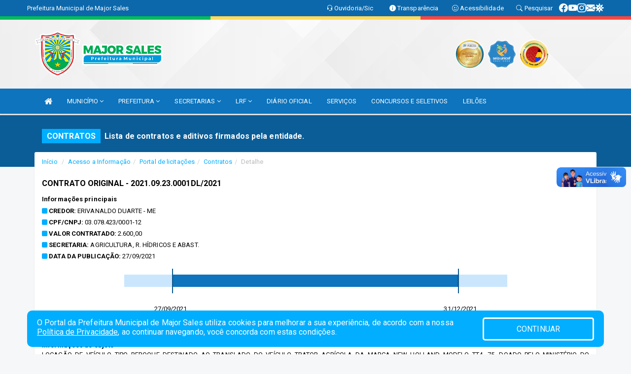

--- FILE ---
content_type: text/html; charset=utf-8
request_url: https://www.google.com/recaptcha/enterprise/anchor?ar=1&k=6Lfpno0rAAAAAKLuHiMwU8-MdXdGCKY9-FdmjwEF&co=aHR0cHM6Ly93d3cubWFqb3JzYWxlcy5ybi5nb3YuYnI6NDQz&hl=en&v=PoyoqOPhxBO7pBk68S4YbpHZ&size=normal&anchor-ms=20000&execute-ms=30000&cb=2y3lnijhnjn1
body_size: 49536
content:
<!DOCTYPE HTML><html dir="ltr" lang="en"><head><meta http-equiv="Content-Type" content="text/html; charset=UTF-8">
<meta http-equiv="X-UA-Compatible" content="IE=edge">
<title>reCAPTCHA</title>
<style type="text/css">
/* cyrillic-ext */
@font-face {
  font-family: 'Roboto';
  font-style: normal;
  font-weight: 400;
  font-stretch: 100%;
  src: url(//fonts.gstatic.com/s/roboto/v48/KFO7CnqEu92Fr1ME7kSn66aGLdTylUAMa3GUBHMdazTgWw.woff2) format('woff2');
  unicode-range: U+0460-052F, U+1C80-1C8A, U+20B4, U+2DE0-2DFF, U+A640-A69F, U+FE2E-FE2F;
}
/* cyrillic */
@font-face {
  font-family: 'Roboto';
  font-style: normal;
  font-weight: 400;
  font-stretch: 100%;
  src: url(//fonts.gstatic.com/s/roboto/v48/KFO7CnqEu92Fr1ME7kSn66aGLdTylUAMa3iUBHMdazTgWw.woff2) format('woff2');
  unicode-range: U+0301, U+0400-045F, U+0490-0491, U+04B0-04B1, U+2116;
}
/* greek-ext */
@font-face {
  font-family: 'Roboto';
  font-style: normal;
  font-weight: 400;
  font-stretch: 100%;
  src: url(//fonts.gstatic.com/s/roboto/v48/KFO7CnqEu92Fr1ME7kSn66aGLdTylUAMa3CUBHMdazTgWw.woff2) format('woff2');
  unicode-range: U+1F00-1FFF;
}
/* greek */
@font-face {
  font-family: 'Roboto';
  font-style: normal;
  font-weight: 400;
  font-stretch: 100%;
  src: url(//fonts.gstatic.com/s/roboto/v48/KFO7CnqEu92Fr1ME7kSn66aGLdTylUAMa3-UBHMdazTgWw.woff2) format('woff2');
  unicode-range: U+0370-0377, U+037A-037F, U+0384-038A, U+038C, U+038E-03A1, U+03A3-03FF;
}
/* math */
@font-face {
  font-family: 'Roboto';
  font-style: normal;
  font-weight: 400;
  font-stretch: 100%;
  src: url(//fonts.gstatic.com/s/roboto/v48/KFO7CnqEu92Fr1ME7kSn66aGLdTylUAMawCUBHMdazTgWw.woff2) format('woff2');
  unicode-range: U+0302-0303, U+0305, U+0307-0308, U+0310, U+0312, U+0315, U+031A, U+0326-0327, U+032C, U+032F-0330, U+0332-0333, U+0338, U+033A, U+0346, U+034D, U+0391-03A1, U+03A3-03A9, U+03B1-03C9, U+03D1, U+03D5-03D6, U+03F0-03F1, U+03F4-03F5, U+2016-2017, U+2034-2038, U+203C, U+2040, U+2043, U+2047, U+2050, U+2057, U+205F, U+2070-2071, U+2074-208E, U+2090-209C, U+20D0-20DC, U+20E1, U+20E5-20EF, U+2100-2112, U+2114-2115, U+2117-2121, U+2123-214F, U+2190, U+2192, U+2194-21AE, U+21B0-21E5, U+21F1-21F2, U+21F4-2211, U+2213-2214, U+2216-22FF, U+2308-230B, U+2310, U+2319, U+231C-2321, U+2336-237A, U+237C, U+2395, U+239B-23B7, U+23D0, U+23DC-23E1, U+2474-2475, U+25AF, U+25B3, U+25B7, U+25BD, U+25C1, U+25CA, U+25CC, U+25FB, U+266D-266F, U+27C0-27FF, U+2900-2AFF, U+2B0E-2B11, U+2B30-2B4C, U+2BFE, U+3030, U+FF5B, U+FF5D, U+1D400-1D7FF, U+1EE00-1EEFF;
}
/* symbols */
@font-face {
  font-family: 'Roboto';
  font-style: normal;
  font-weight: 400;
  font-stretch: 100%;
  src: url(//fonts.gstatic.com/s/roboto/v48/KFO7CnqEu92Fr1ME7kSn66aGLdTylUAMaxKUBHMdazTgWw.woff2) format('woff2');
  unicode-range: U+0001-000C, U+000E-001F, U+007F-009F, U+20DD-20E0, U+20E2-20E4, U+2150-218F, U+2190, U+2192, U+2194-2199, U+21AF, U+21E6-21F0, U+21F3, U+2218-2219, U+2299, U+22C4-22C6, U+2300-243F, U+2440-244A, U+2460-24FF, U+25A0-27BF, U+2800-28FF, U+2921-2922, U+2981, U+29BF, U+29EB, U+2B00-2BFF, U+4DC0-4DFF, U+FFF9-FFFB, U+10140-1018E, U+10190-1019C, U+101A0, U+101D0-101FD, U+102E0-102FB, U+10E60-10E7E, U+1D2C0-1D2D3, U+1D2E0-1D37F, U+1F000-1F0FF, U+1F100-1F1AD, U+1F1E6-1F1FF, U+1F30D-1F30F, U+1F315, U+1F31C, U+1F31E, U+1F320-1F32C, U+1F336, U+1F378, U+1F37D, U+1F382, U+1F393-1F39F, U+1F3A7-1F3A8, U+1F3AC-1F3AF, U+1F3C2, U+1F3C4-1F3C6, U+1F3CA-1F3CE, U+1F3D4-1F3E0, U+1F3ED, U+1F3F1-1F3F3, U+1F3F5-1F3F7, U+1F408, U+1F415, U+1F41F, U+1F426, U+1F43F, U+1F441-1F442, U+1F444, U+1F446-1F449, U+1F44C-1F44E, U+1F453, U+1F46A, U+1F47D, U+1F4A3, U+1F4B0, U+1F4B3, U+1F4B9, U+1F4BB, U+1F4BF, U+1F4C8-1F4CB, U+1F4D6, U+1F4DA, U+1F4DF, U+1F4E3-1F4E6, U+1F4EA-1F4ED, U+1F4F7, U+1F4F9-1F4FB, U+1F4FD-1F4FE, U+1F503, U+1F507-1F50B, U+1F50D, U+1F512-1F513, U+1F53E-1F54A, U+1F54F-1F5FA, U+1F610, U+1F650-1F67F, U+1F687, U+1F68D, U+1F691, U+1F694, U+1F698, U+1F6AD, U+1F6B2, U+1F6B9-1F6BA, U+1F6BC, U+1F6C6-1F6CF, U+1F6D3-1F6D7, U+1F6E0-1F6EA, U+1F6F0-1F6F3, U+1F6F7-1F6FC, U+1F700-1F7FF, U+1F800-1F80B, U+1F810-1F847, U+1F850-1F859, U+1F860-1F887, U+1F890-1F8AD, U+1F8B0-1F8BB, U+1F8C0-1F8C1, U+1F900-1F90B, U+1F93B, U+1F946, U+1F984, U+1F996, U+1F9E9, U+1FA00-1FA6F, U+1FA70-1FA7C, U+1FA80-1FA89, U+1FA8F-1FAC6, U+1FACE-1FADC, U+1FADF-1FAE9, U+1FAF0-1FAF8, U+1FB00-1FBFF;
}
/* vietnamese */
@font-face {
  font-family: 'Roboto';
  font-style: normal;
  font-weight: 400;
  font-stretch: 100%;
  src: url(//fonts.gstatic.com/s/roboto/v48/KFO7CnqEu92Fr1ME7kSn66aGLdTylUAMa3OUBHMdazTgWw.woff2) format('woff2');
  unicode-range: U+0102-0103, U+0110-0111, U+0128-0129, U+0168-0169, U+01A0-01A1, U+01AF-01B0, U+0300-0301, U+0303-0304, U+0308-0309, U+0323, U+0329, U+1EA0-1EF9, U+20AB;
}
/* latin-ext */
@font-face {
  font-family: 'Roboto';
  font-style: normal;
  font-weight: 400;
  font-stretch: 100%;
  src: url(//fonts.gstatic.com/s/roboto/v48/KFO7CnqEu92Fr1ME7kSn66aGLdTylUAMa3KUBHMdazTgWw.woff2) format('woff2');
  unicode-range: U+0100-02BA, U+02BD-02C5, U+02C7-02CC, U+02CE-02D7, U+02DD-02FF, U+0304, U+0308, U+0329, U+1D00-1DBF, U+1E00-1E9F, U+1EF2-1EFF, U+2020, U+20A0-20AB, U+20AD-20C0, U+2113, U+2C60-2C7F, U+A720-A7FF;
}
/* latin */
@font-face {
  font-family: 'Roboto';
  font-style: normal;
  font-weight: 400;
  font-stretch: 100%;
  src: url(//fonts.gstatic.com/s/roboto/v48/KFO7CnqEu92Fr1ME7kSn66aGLdTylUAMa3yUBHMdazQ.woff2) format('woff2');
  unicode-range: U+0000-00FF, U+0131, U+0152-0153, U+02BB-02BC, U+02C6, U+02DA, U+02DC, U+0304, U+0308, U+0329, U+2000-206F, U+20AC, U+2122, U+2191, U+2193, U+2212, U+2215, U+FEFF, U+FFFD;
}
/* cyrillic-ext */
@font-face {
  font-family: 'Roboto';
  font-style: normal;
  font-weight: 500;
  font-stretch: 100%;
  src: url(//fonts.gstatic.com/s/roboto/v48/KFO7CnqEu92Fr1ME7kSn66aGLdTylUAMa3GUBHMdazTgWw.woff2) format('woff2');
  unicode-range: U+0460-052F, U+1C80-1C8A, U+20B4, U+2DE0-2DFF, U+A640-A69F, U+FE2E-FE2F;
}
/* cyrillic */
@font-face {
  font-family: 'Roboto';
  font-style: normal;
  font-weight: 500;
  font-stretch: 100%;
  src: url(//fonts.gstatic.com/s/roboto/v48/KFO7CnqEu92Fr1ME7kSn66aGLdTylUAMa3iUBHMdazTgWw.woff2) format('woff2');
  unicode-range: U+0301, U+0400-045F, U+0490-0491, U+04B0-04B1, U+2116;
}
/* greek-ext */
@font-face {
  font-family: 'Roboto';
  font-style: normal;
  font-weight: 500;
  font-stretch: 100%;
  src: url(//fonts.gstatic.com/s/roboto/v48/KFO7CnqEu92Fr1ME7kSn66aGLdTylUAMa3CUBHMdazTgWw.woff2) format('woff2');
  unicode-range: U+1F00-1FFF;
}
/* greek */
@font-face {
  font-family: 'Roboto';
  font-style: normal;
  font-weight: 500;
  font-stretch: 100%;
  src: url(//fonts.gstatic.com/s/roboto/v48/KFO7CnqEu92Fr1ME7kSn66aGLdTylUAMa3-UBHMdazTgWw.woff2) format('woff2');
  unicode-range: U+0370-0377, U+037A-037F, U+0384-038A, U+038C, U+038E-03A1, U+03A3-03FF;
}
/* math */
@font-face {
  font-family: 'Roboto';
  font-style: normal;
  font-weight: 500;
  font-stretch: 100%;
  src: url(//fonts.gstatic.com/s/roboto/v48/KFO7CnqEu92Fr1ME7kSn66aGLdTylUAMawCUBHMdazTgWw.woff2) format('woff2');
  unicode-range: U+0302-0303, U+0305, U+0307-0308, U+0310, U+0312, U+0315, U+031A, U+0326-0327, U+032C, U+032F-0330, U+0332-0333, U+0338, U+033A, U+0346, U+034D, U+0391-03A1, U+03A3-03A9, U+03B1-03C9, U+03D1, U+03D5-03D6, U+03F0-03F1, U+03F4-03F5, U+2016-2017, U+2034-2038, U+203C, U+2040, U+2043, U+2047, U+2050, U+2057, U+205F, U+2070-2071, U+2074-208E, U+2090-209C, U+20D0-20DC, U+20E1, U+20E5-20EF, U+2100-2112, U+2114-2115, U+2117-2121, U+2123-214F, U+2190, U+2192, U+2194-21AE, U+21B0-21E5, U+21F1-21F2, U+21F4-2211, U+2213-2214, U+2216-22FF, U+2308-230B, U+2310, U+2319, U+231C-2321, U+2336-237A, U+237C, U+2395, U+239B-23B7, U+23D0, U+23DC-23E1, U+2474-2475, U+25AF, U+25B3, U+25B7, U+25BD, U+25C1, U+25CA, U+25CC, U+25FB, U+266D-266F, U+27C0-27FF, U+2900-2AFF, U+2B0E-2B11, U+2B30-2B4C, U+2BFE, U+3030, U+FF5B, U+FF5D, U+1D400-1D7FF, U+1EE00-1EEFF;
}
/* symbols */
@font-face {
  font-family: 'Roboto';
  font-style: normal;
  font-weight: 500;
  font-stretch: 100%;
  src: url(//fonts.gstatic.com/s/roboto/v48/KFO7CnqEu92Fr1ME7kSn66aGLdTylUAMaxKUBHMdazTgWw.woff2) format('woff2');
  unicode-range: U+0001-000C, U+000E-001F, U+007F-009F, U+20DD-20E0, U+20E2-20E4, U+2150-218F, U+2190, U+2192, U+2194-2199, U+21AF, U+21E6-21F0, U+21F3, U+2218-2219, U+2299, U+22C4-22C6, U+2300-243F, U+2440-244A, U+2460-24FF, U+25A0-27BF, U+2800-28FF, U+2921-2922, U+2981, U+29BF, U+29EB, U+2B00-2BFF, U+4DC0-4DFF, U+FFF9-FFFB, U+10140-1018E, U+10190-1019C, U+101A0, U+101D0-101FD, U+102E0-102FB, U+10E60-10E7E, U+1D2C0-1D2D3, U+1D2E0-1D37F, U+1F000-1F0FF, U+1F100-1F1AD, U+1F1E6-1F1FF, U+1F30D-1F30F, U+1F315, U+1F31C, U+1F31E, U+1F320-1F32C, U+1F336, U+1F378, U+1F37D, U+1F382, U+1F393-1F39F, U+1F3A7-1F3A8, U+1F3AC-1F3AF, U+1F3C2, U+1F3C4-1F3C6, U+1F3CA-1F3CE, U+1F3D4-1F3E0, U+1F3ED, U+1F3F1-1F3F3, U+1F3F5-1F3F7, U+1F408, U+1F415, U+1F41F, U+1F426, U+1F43F, U+1F441-1F442, U+1F444, U+1F446-1F449, U+1F44C-1F44E, U+1F453, U+1F46A, U+1F47D, U+1F4A3, U+1F4B0, U+1F4B3, U+1F4B9, U+1F4BB, U+1F4BF, U+1F4C8-1F4CB, U+1F4D6, U+1F4DA, U+1F4DF, U+1F4E3-1F4E6, U+1F4EA-1F4ED, U+1F4F7, U+1F4F9-1F4FB, U+1F4FD-1F4FE, U+1F503, U+1F507-1F50B, U+1F50D, U+1F512-1F513, U+1F53E-1F54A, U+1F54F-1F5FA, U+1F610, U+1F650-1F67F, U+1F687, U+1F68D, U+1F691, U+1F694, U+1F698, U+1F6AD, U+1F6B2, U+1F6B9-1F6BA, U+1F6BC, U+1F6C6-1F6CF, U+1F6D3-1F6D7, U+1F6E0-1F6EA, U+1F6F0-1F6F3, U+1F6F7-1F6FC, U+1F700-1F7FF, U+1F800-1F80B, U+1F810-1F847, U+1F850-1F859, U+1F860-1F887, U+1F890-1F8AD, U+1F8B0-1F8BB, U+1F8C0-1F8C1, U+1F900-1F90B, U+1F93B, U+1F946, U+1F984, U+1F996, U+1F9E9, U+1FA00-1FA6F, U+1FA70-1FA7C, U+1FA80-1FA89, U+1FA8F-1FAC6, U+1FACE-1FADC, U+1FADF-1FAE9, U+1FAF0-1FAF8, U+1FB00-1FBFF;
}
/* vietnamese */
@font-face {
  font-family: 'Roboto';
  font-style: normal;
  font-weight: 500;
  font-stretch: 100%;
  src: url(//fonts.gstatic.com/s/roboto/v48/KFO7CnqEu92Fr1ME7kSn66aGLdTylUAMa3OUBHMdazTgWw.woff2) format('woff2');
  unicode-range: U+0102-0103, U+0110-0111, U+0128-0129, U+0168-0169, U+01A0-01A1, U+01AF-01B0, U+0300-0301, U+0303-0304, U+0308-0309, U+0323, U+0329, U+1EA0-1EF9, U+20AB;
}
/* latin-ext */
@font-face {
  font-family: 'Roboto';
  font-style: normal;
  font-weight: 500;
  font-stretch: 100%;
  src: url(//fonts.gstatic.com/s/roboto/v48/KFO7CnqEu92Fr1ME7kSn66aGLdTylUAMa3KUBHMdazTgWw.woff2) format('woff2');
  unicode-range: U+0100-02BA, U+02BD-02C5, U+02C7-02CC, U+02CE-02D7, U+02DD-02FF, U+0304, U+0308, U+0329, U+1D00-1DBF, U+1E00-1E9F, U+1EF2-1EFF, U+2020, U+20A0-20AB, U+20AD-20C0, U+2113, U+2C60-2C7F, U+A720-A7FF;
}
/* latin */
@font-face {
  font-family: 'Roboto';
  font-style: normal;
  font-weight: 500;
  font-stretch: 100%;
  src: url(//fonts.gstatic.com/s/roboto/v48/KFO7CnqEu92Fr1ME7kSn66aGLdTylUAMa3yUBHMdazQ.woff2) format('woff2');
  unicode-range: U+0000-00FF, U+0131, U+0152-0153, U+02BB-02BC, U+02C6, U+02DA, U+02DC, U+0304, U+0308, U+0329, U+2000-206F, U+20AC, U+2122, U+2191, U+2193, U+2212, U+2215, U+FEFF, U+FFFD;
}
/* cyrillic-ext */
@font-face {
  font-family: 'Roboto';
  font-style: normal;
  font-weight: 900;
  font-stretch: 100%;
  src: url(//fonts.gstatic.com/s/roboto/v48/KFO7CnqEu92Fr1ME7kSn66aGLdTylUAMa3GUBHMdazTgWw.woff2) format('woff2');
  unicode-range: U+0460-052F, U+1C80-1C8A, U+20B4, U+2DE0-2DFF, U+A640-A69F, U+FE2E-FE2F;
}
/* cyrillic */
@font-face {
  font-family: 'Roboto';
  font-style: normal;
  font-weight: 900;
  font-stretch: 100%;
  src: url(//fonts.gstatic.com/s/roboto/v48/KFO7CnqEu92Fr1ME7kSn66aGLdTylUAMa3iUBHMdazTgWw.woff2) format('woff2');
  unicode-range: U+0301, U+0400-045F, U+0490-0491, U+04B0-04B1, U+2116;
}
/* greek-ext */
@font-face {
  font-family: 'Roboto';
  font-style: normal;
  font-weight: 900;
  font-stretch: 100%;
  src: url(//fonts.gstatic.com/s/roboto/v48/KFO7CnqEu92Fr1ME7kSn66aGLdTylUAMa3CUBHMdazTgWw.woff2) format('woff2');
  unicode-range: U+1F00-1FFF;
}
/* greek */
@font-face {
  font-family: 'Roboto';
  font-style: normal;
  font-weight: 900;
  font-stretch: 100%;
  src: url(//fonts.gstatic.com/s/roboto/v48/KFO7CnqEu92Fr1ME7kSn66aGLdTylUAMa3-UBHMdazTgWw.woff2) format('woff2');
  unicode-range: U+0370-0377, U+037A-037F, U+0384-038A, U+038C, U+038E-03A1, U+03A3-03FF;
}
/* math */
@font-face {
  font-family: 'Roboto';
  font-style: normal;
  font-weight: 900;
  font-stretch: 100%;
  src: url(//fonts.gstatic.com/s/roboto/v48/KFO7CnqEu92Fr1ME7kSn66aGLdTylUAMawCUBHMdazTgWw.woff2) format('woff2');
  unicode-range: U+0302-0303, U+0305, U+0307-0308, U+0310, U+0312, U+0315, U+031A, U+0326-0327, U+032C, U+032F-0330, U+0332-0333, U+0338, U+033A, U+0346, U+034D, U+0391-03A1, U+03A3-03A9, U+03B1-03C9, U+03D1, U+03D5-03D6, U+03F0-03F1, U+03F4-03F5, U+2016-2017, U+2034-2038, U+203C, U+2040, U+2043, U+2047, U+2050, U+2057, U+205F, U+2070-2071, U+2074-208E, U+2090-209C, U+20D0-20DC, U+20E1, U+20E5-20EF, U+2100-2112, U+2114-2115, U+2117-2121, U+2123-214F, U+2190, U+2192, U+2194-21AE, U+21B0-21E5, U+21F1-21F2, U+21F4-2211, U+2213-2214, U+2216-22FF, U+2308-230B, U+2310, U+2319, U+231C-2321, U+2336-237A, U+237C, U+2395, U+239B-23B7, U+23D0, U+23DC-23E1, U+2474-2475, U+25AF, U+25B3, U+25B7, U+25BD, U+25C1, U+25CA, U+25CC, U+25FB, U+266D-266F, U+27C0-27FF, U+2900-2AFF, U+2B0E-2B11, U+2B30-2B4C, U+2BFE, U+3030, U+FF5B, U+FF5D, U+1D400-1D7FF, U+1EE00-1EEFF;
}
/* symbols */
@font-face {
  font-family: 'Roboto';
  font-style: normal;
  font-weight: 900;
  font-stretch: 100%;
  src: url(//fonts.gstatic.com/s/roboto/v48/KFO7CnqEu92Fr1ME7kSn66aGLdTylUAMaxKUBHMdazTgWw.woff2) format('woff2');
  unicode-range: U+0001-000C, U+000E-001F, U+007F-009F, U+20DD-20E0, U+20E2-20E4, U+2150-218F, U+2190, U+2192, U+2194-2199, U+21AF, U+21E6-21F0, U+21F3, U+2218-2219, U+2299, U+22C4-22C6, U+2300-243F, U+2440-244A, U+2460-24FF, U+25A0-27BF, U+2800-28FF, U+2921-2922, U+2981, U+29BF, U+29EB, U+2B00-2BFF, U+4DC0-4DFF, U+FFF9-FFFB, U+10140-1018E, U+10190-1019C, U+101A0, U+101D0-101FD, U+102E0-102FB, U+10E60-10E7E, U+1D2C0-1D2D3, U+1D2E0-1D37F, U+1F000-1F0FF, U+1F100-1F1AD, U+1F1E6-1F1FF, U+1F30D-1F30F, U+1F315, U+1F31C, U+1F31E, U+1F320-1F32C, U+1F336, U+1F378, U+1F37D, U+1F382, U+1F393-1F39F, U+1F3A7-1F3A8, U+1F3AC-1F3AF, U+1F3C2, U+1F3C4-1F3C6, U+1F3CA-1F3CE, U+1F3D4-1F3E0, U+1F3ED, U+1F3F1-1F3F3, U+1F3F5-1F3F7, U+1F408, U+1F415, U+1F41F, U+1F426, U+1F43F, U+1F441-1F442, U+1F444, U+1F446-1F449, U+1F44C-1F44E, U+1F453, U+1F46A, U+1F47D, U+1F4A3, U+1F4B0, U+1F4B3, U+1F4B9, U+1F4BB, U+1F4BF, U+1F4C8-1F4CB, U+1F4D6, U+1F4DA, U+1F4DF, U+1F4E3-1F4E6, U+1F4EA-1F4ED, U+1F4F7, U+1F4F9-1F4FB, U+1F4FD-1F4FE, U+1F503, U+1F507-1F50B, U+1F50D, U+1F512-1F513, U+1F53E-1F54A, U+1F54F-1F5FA, U+1F610, U+1F650-1F67F, U+1F687, U+1F68D, U+1F691, U+1F694, U+1F698, U+1F6AD, U+1F6B2, U+1F6B9-1F6BA, U+1F6BC, U+1F6C6-1F6CF, U+1F6D3-1F6D7, U+1F6E0-1F6EA, U+1F6F0-1F6F3, U+1F6F7-1F6FC, U+1F700-1F7FF, U+1F800-1F80B, U+1F810-1F847, U+1F850-1F859, U+1F860-1F887, U+1F890-1F8AD, U+1F8B0-1F8BB, U+1F8C0-1F8C1, U+1F900-1F90B, U+1F93B, U+1F946, U+1F984, U+1F996, U+1F9E9, U+1FA00-1FA6F, U+1FA70-1FA7C, U+1FA80-1FA89, U+1FA8F-1FAC6, U+1FACE-1FADC, U+1FADF-1FAE9, U+1FAF0-1FAF8, U+1FB00-1FBFF;
}
/* vietnamese */
@font-face {
  font-family: 'Roboto';
  font-style: normal;
  font-weight: 900;
  font-stretch: 100%;
  src: url(//fonts.gstatic.com/s/roboto/v48/KFO7CnqEu92Fr1ME7kSn66aGLdTylUAMa3OUBHMdazTgWw.woff2) format('woff2');
  unicode-range: U+0102-0103, U+0110-0111, U+0128-0129, U+0168-0169, U+01A0-01A1, U+01AF-01B0, U+0300-0301, U+0303-0304, U+0308-0309, U+0323, U+0329, U+1EA0-1EF9, U+20AB;
}
/* latin-ext */
@font-face {
  font-family: 'Roboto';
  font-style: normal;
  font-weight: 900;
  font-stretch: 100%;
  src: url(//fonts.gstatic.com/s/roboto/v48/KFO7CnqEu92Fr1ME7kSn66aGLdTylUAMa3KUBHMdazTgWw.woff2) format('woff2');
  unicode-range: U+0100-02BA, U+02BD-02C5, U+02C7-02CC, U+02CE-02D7, U+02DD-02FF, U+0304, U+0308, U+0329, U+1D00-1DBF, U+1E00-1E9F, U+1EF2-1EFF, U+2020, U+20A0-20AB, U+20AD-20C0, U+2113, U+2C60-2C7F, U+A720-A7FF;
}
/* latin */
@font-face {
  font-family: 'Roboto';
  font-style: normal;
  font-weight: 900;
  font-stretch: 100%;
  src: url(//fonts.gstatic.com/s/roboto/v48/KFO7CnqEu92Fr1ME7kSn66aGLdTylUAMa3yUBHMdazQ.woff2) format('woff2');
  unicode-range: U+0000-00FF, U+0131, U+0152-0153, U+02BB-02BC, U+02C6, U+02DA, U+02DC, U+0304, U+0308, U+0329, U+2000-206F, U+20AC, U+2122, U+2191, U+2193, U+2212, U+2215, U+FEFF, U+FFFD;
}

</style>
<link rel="stylesheet" type="text/css" href="https://www.gstatic.com/recaptcha/releases/PoyoqOPhxBO7pBk68S4YbpHZ/styles__ltr.css">
<script nonce="-wjltrD3YlC5tPOYa9TOEg" type="text/javascript">window['__recaptcha_api'] = 'https://www.google.com/recaptcha/enterprise/';</script>
<script type="text/javascript" src="https://www.gstatic.com/recaptcha/releases/PoyoqOPhxBO7pBk68S4YbpHZ/recaptcha__en.js" nonce="-wjltrD3YlC5tPOYa9TOEg">
      
    </script></head>
<body><div id="rc-anchor-alert" class="rc-anchor-alert"></div>
<input type="hidden" id="recaptcha-token" value="[base64]">
<script type="text/javascript" nonce="-wjltrD3YlC5tPOYa9TOEg">
      recaptcha.anchor.Main.init("[\x22ainput\x22,[\x22bgdata\x22,\x22\x22,\[base64]/[base64]/[base64]/KE4oMTI0LHYsdi5HKSxMWihsLHYpKTpOKDEyNCx2LGwpLFYpLHYpLFQpKSxGKDE3MSx2KX0scjc9ZnVuY3Rpb24obCl7cmV0dXJuIGx9LEM9ZnVuY3Rpb24obCxWLHYpe04odixsLFYpLFZbYWtdPTI3OTZ9LG49ZnVuY3Rpb24obCxWKXtWLlg9KChWLlg/[base64]/[base64]/[base64]/[base64]/[base64]/[base64]/[base64]/[base64]/[base64]/[base64]/[base64]\\u003d\x22,\[base64]\\u003d\x22,\x22f0I4woRMflZ3w5rDrMO/w6LCuQ0xwolWZiMWwrl4w5/CiDdqwptHCsKZwp3CtMOBw7Anw7lFPsObwqbDg8KLJcOxwqDDl2HDijDCu8Oawp/DtD0sPz14wp/DnhXDlcKUAwfChDhDw7LDhRjCrBYGw5RZwpLDjMOgwpZJwqbCsAHDnsORwr0yLiMvwrkhEsKPw7zCt3XDnkXCsDTCrsOuw7R7wpfDkMKHwpvCrTFldMORwo3DhMKRwowUEWzDsMOhwrQ9QcKsw6/ChsO9w6nDnMK4w67DjR/Dv8KVwoJAw6p/w5ImDcOJXcKEwp9eIcK7w4jCk8Ojw5AvUxMNUB7Du2vCqlXDgkLCgEsEcMKgcMOeB8KefSNyw68MKAzCtTXCk8ObIsK3w7jCiExSwrd3MsODF8KnwqJLXMKlW8KrFRZXw4xWdAxYXMOew4vDnxrCpyFJw7rDl8KYecOKw6nDhjHCqcK4eMOmGQdWDMKGXi5Mwq0/[base64]/[base64]/CosKww7hrwrJHw6bDlSk/w4EhwoDDgwhUZsOjVMOlw6PDncO3WAI3wonDrAZDcwNfMwnDm8KrWMKbSDA+acO5QsKPwqHDi8OFw4bDpsKbeGXCucOaQcOhw4HDjsO+dUrDj1giw57DiMKXSRLCj8O0worDq3PCh8OuTcOMTcO4VMKaw5/Cj8OGDsOUwoRDw7pYK8OUw6RdwrkmcUhmwpx/w5XDmsO1wqdrwozCiMOfwrtRw5LDnWXDgsOywoLDs2gqSsKQw7bDsHRYw4xMdsOpw7c9LMKwAwhnw6oWW8O3DhgMw7oJw6hnwpdBYxpfDBbDn8OTQgzCrzkyw6nDhMKTw7HDu2PDsnnCicKzw6k6w43DsUF0DMObw6E+w5bCnTjDjhTDuMOsw7TCiSjChMO5wpPDkH/[base64]/Cq8KPw6sZZsKsa1ZFw7HCncKeR3BWPFB7TFtnw5TCpHcPPBYmSE/DtwjDvjXDqGkPwqTDiDQNwpjCijjCo8Obw5IgWyQRJcKCBmnDt8KCwrhqa0jDvigww4jDocKLYMOZZAfDmAk3w5c7wpgOP8KyCMKKw5PCpMO9wq1KAQxxWGXDpwfDjyvDscOUw50FRcO9wofDiCkDC03DiHbDrsKgw5PDkx49w4/Cu8O0MMOuHloBw5vCiz8pwoBHZsO7wq7CtlvCnMKWwrhvO8KYw4rCgCTDsXLDsMKoHxxRwoM/HkF9a8KtwpkBGw7CsMOpwoNgw5/Dv8KuFTk7wppZw5TDkcKieBByWsKJI3dFwqgJwrjDlWMmAsKowroUcjRhWypGDRgaw6cEPsO9McOcHiTDg8OqK2nDjXTDvsKSQ8O0dGYlasK/wqxeUMKWfwPDh8KGGcKHwocNwqYzLCTDksOAaMOmf3/[base64]/[base64]/JcKuV1o5wrfDisKdI8KJQMKowr9Swr3CsjI+wqcVY33Dmk04wpQRTGzCm8OvShtaXnTDmsOMbwTCrRXDrTp6dDF8worDk1jDrl14wpbDnjIWwp0uwqwePMOCw6QjE0bDr8Krw7NeKiQLHsOcw4HDlzgpHDXDsBDCgMO9wo1ew5bDnh/DvcOiSMOPwoTCvMOpw5NLw69mw5HDusOywr14wrNCwrjCisOpGsOeS8KGYHU/[base64]/DikQBw798CQzDv8O4ckpGQUIDw7vCtMOnd2rDgwkgwrgCw6rDjsOLZcKSc8Kcw6UFwrJ+bcK6wrfCk8KuYiTCt3nDlzIDwq7DgR5XJsKxTj5+LFZSwq/DosKtK0R9Ww3CgMO7wpFfw7bChcOtW8KIR8O3wpfDkyUaPUXDvHs2wqgewoHDtcOkYmlmwq7CvhMzw6nCocO5IsOacsKAQyVyw63CkALCr0DCoF1JQ8Kow4BxZgc5wrR+SxjCqCwUVMKFw7HCqj1CwpDCmGLChMKawq7CnQvCoMO0HMKWwq/[base64]/[base64]/w5goMsKRdsOGV8KUSWNmBUfCgMODAMOnw6vDhsKrwrbCnTo4w5DCvj1Aa1TDrFzCh2PCkMOXBzLCiMOMSlJAw5zDjcK1wp02D8KBw7h0wpkEw7w0Sj50fsOxwrBbwqLDmX/DucOLXj3CtDbCjsOAwp4WPmpmOSzChcOfPcK+fcKIXcO7w7A9w6TCscO2PMKJw4NAScOWR3vDlCcawpLCjcOuwpoVw5jCrsO7wqBacMOdQsOPI8OnbMOQVnPDuzwcwqZkwq/DhDp3wprCi8Khwr3DnCVSWcO0w5cGEWYpw45Hw45VJcOYYsKCw5PDliEIQsKSJUXCil47w5R0T1vCkMKDw68JwoXClMKWXFknw6x+SgJTwpNCOsKEwrdQdMKQwqHDskFkwrnDgcOiw6sRfgpFG8KaSHFHwr5uEsKkw5HCvcKGw6I/[base64]/CnsOzw6sSOUR6c8OFfgLCksOpDTgjwr85wpfDpcOFw5nCisODwpPCnxB8w4nClsOnwpBAwp3DggZ6wpvDgMKqw5J8w40UKcK9GsOQw7PDqnphXwB8wpbCmMKVwoDCtU/DmFTDoibCkFDCgArDrw8Cwp4vUyPCjcKkwp3CkcKGwrUmGj/[base64]/N3h9BcK6wrB3Cl7Cl8Kve8OIw6kYwq8qYVptw6F6w4nDjMKmacOWwrs0w5nCoMKvw4vCixssYsKjw7TDnXfDg8Kaw5EzwqAuwo/CvcKJw5rCqxpcw4hawp1sw6TCoyXDnHl3Z3NVMcKvwpkSZ8OGw5bDkyfDgcObw7ZUTMOBCnjCqcKYKAQedjg9wqN/wrtDVEHDoMOwIE7Dt8OcNVY5wptmC8OIw6zCviXCh2XCnCvDrMKQwpTCrcOjfsKVRWDDrVBrw4EJQMOhw7kXw4YOFMOkJQ3Dr8KpTsKsw5HDgMKAcW8WUcK/[base64]/Cn289f8KYGMO+TmTCscKOOD8pcMKubWtsQBXDpsOZw6zDjV3DqsOWwrBOwodDwrUvwokiflXChcOEG8KZMsOlIsKATcK7wqcgw4wBVDkDEmkIw5nCkBzDrmMAwr7DqcO0fBNdOg/DtsKOHRIna8KRLzfCh8OaGQgnwr5xwpXCvcObSEfCqzHDksKQwoTCocK7aC3CrgjDnHHCncKkKVTDiEYMIEzDq28Cw6PCu8K2WRXCuCc2w7HDksKdw5fDlsOmf1JAaQERB8KCwo5EOMOoPF1/[base64]/IE/CkUXDqk/DiSIpwqQRw6MqesO3K1w2d8KBw7rCs8KOwozCu2srw6wfe8OsYcOaXQ7CjHABwq9bNX/Cq1vCgcOxw6zDmFt2SDTDvDZCTcOMwr5fOWdnVz5rSGFpFXfCuSjDksKsFSrClAzDhkfCogHDujLDrjvCu2vCh8OgE8OFBkjDrsOmckoNBQFceGDDgWIoQQpVasKaw67DocONOcO3Y8ONOMK/eCorRnFmw6nCnsOtMEk+w5HDukPCkcOhw5/DlF/CsF0+w4FGwq0+DMKvwoDDgk8nwpbCgDrCnMKADcOYw5I4RsKVBHVoCsKjwrlpw6rDpUvDvcOIw57DjsOEwocTw5vCuwjDsMKlFcKGw4vCj8OQwpnCrWrCkQNkfX/CrCsvw6Anw7zCpSvDl8K+w5fCvhoBKcKaw5vDi8KxI8O2wqkEwonDlMODw6zDusORwqnDqsOlERgkZGIAw6swcsOlIMKwRAtEWB5Tw4bChMKKwrdhwpLDvQEUwr06wqvCpwvCqiV/wpPDpSnCgsKudDBEcTTCssK0fsOTwq8hasKCwpHCuSvCucOzA8OlPDzDiwUqwrbCvy3CuSMyY8K6wqnDtm3CnsO5OsKIWkkEQ8OCw6EyQAbCnifCo1JeOsOMMcKgwpHDvg7DnMOtZTvDjwbCg2M4VcKnwqrCggjCoyjCiAnDiUvDgz3ClzxUEGbCrMKmBMOVwr/Cs8OIcgsQwobDlcO1wqoecjgxL8KuwrNYKsOjw5NOw7fDvcK/PiUOw6TCh3pcw6rCnQITwpU4wrNlQUvCm8OOw77Ds8KrUBbCpVrDosKlNcOtwqV2W3LCknTDo0kjDMODw65oYMKaKS/CmlfCrTxLw5tdDTLDisK1wrkJwqbDjFrDh2dzFyJyKcOdVCsEw7NcNMOZw6xDwpxPZUstw4MGw5fDh8OdAMOjw4HCkBDDpUcIb1nDo8KOK2tHw4nCgD7CgsKTwpxRSi7DpcO9MWfCt8OKGHUSbMK5a8Ocw4tJQXLDocO8w7bDiC/[base64]/RMOAAhnDtQjChcOwwo7CqsKowoXDp8Okb8Knwq8fQsKFw4Ynw73CoyIRwoZCw6rDkTDDgigoBcOsNsOWdwljwogiRMOcDcOBWTpxLlLDoBjDhGzCvhbDocOIMMOPwp/Dig97wrUPacKkKRPCgcOgw5QDZXhJw5o+w4NeRMOzwo8aBnfDj34awrphwqQWf00Ww4/Dg8Otc1HCvXrCrMKmRcOiJsKbAFVVfMKJwpHDosKlwro1XsKSwqkSKTcGIS7DmcKywrk7wpY7KMK2w4IwIXxxfynDpAlxwqjChMKPw7bDmFdPw4VjdjDCisOcPX9pw6jCp8KMRnt/[base64]/O8O4LsK2w5XClsKYKEnDi8Ofw4DDihgXwotbw6TCjcKSGcKCN8OYHSZnwq1uc8OBMk4Cw7bDmTDDrlRJwpxjFBzDtcKAHUFvGlnDs8OCwpw5H8Kjw5/CmsO3w4PDllkrYmXDlsKMwpPDnxoPw4nDpcOlwrwNwqTCtsKdwrzCrsKuaTApwqbDg2fCpVYkwonDmsKfw5MAccOFw7dpfsKwwqFYGMK9wpLCk8Kgd8O8EMKOw4jChGPDp8K7w54uYsO3GsKeYcOmw5XCmcKOHMOoVVXDkyJ/wqNZw57CvcKmCMOiB8K+IMKPNlk+dzXCgQbCvcKTOSBjw5pyw6rDtVwgaSLCg0BURcOENMO9w5zDqsOTwqPCoQrCklfDk1Bpw6fChSjCqsOCwoDDnAXDvsKowplaw5lQw6AAw6ENHT7CvjPCpmYhw7nCvzt6K8OFwqR6wr5FD8KJw4zDisOMBsKRwrLDux/CtibChjTDssKhLGsww74sdFYOw6PCoFYERR3Cp8KOTMKQAU/CocODWcOSCMKhRlvDugjCn8O9f3YeYcOVTcOBwrbDrnnDp0A1wo/DoMOyVcOEw5XCpXnDmcOWw4bDqMKCCsO3wq/DszR3w6RxcsKTw6HDv1VUbX3Dqg1uw6HCoMKjIcK2wpbDksONEMKEw7EsYcOVRMOnHcKTTjZgwqFnwq09wplSwp/[base64]/ChnPDh1cfw6V4ZBvCsMK9TxAswp0qfcO/bMOnw53DucKLJ1hBwoFbwol6CMObw6I3PcKZw6dQd8KTwr1df8OEwqQWH8KwI8OaHcK6K8OlKsOcexTDp8Kpw7kRw6LDogPCsT7CqMKuw59KY3EycAXCo8OxwpDDtC/CiMKke8OEHCVecsKFwoVYP8O4wpAmc8O1woRKbMOeOsORw48LJcKMWcOqwrzDmUFyw4wfaGbDuRDCsMKCwq3DlGsLGhTDsMOgwoI4w5DClcOQw77DhHrCth4SGl4AHsOAwqZzV8OBw5vDl8OYasK+G8K5wqI+wqPCkVnCqcKvdXQ5AAPDs8KpEsKcwqrDpsK8MA/[base64]/[base64]/DscKUw64PPgDCncOXfVFXC8Kcw6fCqcKDw67CncOjwo/DoMKCw73CsUowMsKvwqpoYwQWwr/DrCLDu8KEw4/DksK9EMKUwoPCmMKmwovDjFw5wogLfMKMwot0wp8ew5PCtsOiSRbCtUjDgDJ0w55UIsOLwrXCv8OiZcK7wo7CtcOBw58XMgbDjcK9wrDCscOTfAXDtV1qwo7DhS06w7bCvnHCp194cEV1TcOYMFVGVlbCp0rDocOgw6rCpcOWCFPCt2DCulcaei/CkMO8w7JCw7d5wpRvwqJWaB/DjlbDk8OEf8O5IMK3ZxwkwoDChlE0w5zDrlLCgcOCQ8OIOAPCk8OxwpfCjcKXw7ItwpLClcKIwp/DrmpmwoV2O1rDo8KQwo7Cn8Oacy8oByU4wpUdOcOSwoJzJMOPwp7Cv8Okw7jDqMOxw4ENw57DtcO7wrV3wp8Dwr3CpyJRTsK9PhJiw6LCuMKVwqsCw7gBw5/[base64]/DmzCsSfChRUVd8KhwqZKW3cXaELCqsK0w7MydMKif8OfRBRXw5BnwrLCgDjCncKbw5nDgsODw5rDhmsFwp/Cn3YewpLDh8KSRMK0w7DCvMKhflfDiMK1TcK0MsOZw5J9AsOzZ1/Cq8KkNiTDncOQw6vDnsO+FcKLw4/DsXLCscOpc8KPwpQDAwPDm8OuEMOJwqtiwpFFw682VsKba29QwrZsw7AbS8Kbwp3Dl1YqIcODQBsawp/DgcOCw4RCw5gfwr8Rw6/DtcO8ScOiFMOVwpZawp/ClnbCocOXPExTaMK8JsKuaQxfRW/Dn8O0RMKvwrk2IcKjw79Cw4J5wopUT8OTwozCgcOxwo4tMsKZYsO8ZBPDjcK+wq7DvcKawqPCkU9DCMKfwpTCnVsMw6bCu8OiNsOmw5fCusOOeXNHw7XClDwJwoXCs8KxZ1cvUcO4eB/Dt8OFwo/DiQFBK8KHDH3CpcKNWC8dasKlTFJLw6nCh2U2w5luGnDDlcKrwq7DvsODw6fDisO8ccOWw63DqMKSSMOJw7jDrcKcw6XDmVsTMcOjwo7DusOuw7ESE34pTMOWw4/Dtjl/[base64]/DncKyw614O8OdwoJtw5fCkjJxw5XDjQdac1NYAUbCocKGw6U5woXDpMOJwrhRw6nDqw4Pwp0SHcKFSsOYU8KuwqjCjMKYJhLCp0c3wqRrwpQZwpsQw6RrNsOAw47CpTotGMO+OmXDr8KsFmTDqWlNVWrDsgbDtUjCqcKewqgmwohLNS/DmhALwrjCqsKfw6VhXMOtSyjDlAXDkcOhw60WScOfw4FfBcOowoLChcOzw4bCocKcw55aw6QFBMOZwr0iwqzCrTtGGMKJw5/ClDp+wo7CicOBOhJKw6ZKwrXCvMKuwo0CL8Kxwq8xwqTDrsOjFcKeBcKsw6EjGT7Ch8Ksw45ADS7DgTrDsCFNw6HCjmBvwrzChcK9aMKeFj5CwrTDm8K3fFDDrcO/fEfCkmDCswHDsHMAZMO9I8KMSsO3w4FKw40xwoHCnMKNwpXCk2nCkcOvwrdKw5/DrH7ChGJxOU8HJznCkcOfwoUhCcOXwqp8woItw5MmX8K5w6HCnMOKchwxPsKKwrpYw5HCqwhuKsOnbjHChsOlGMKhesKcw7p/w5NqfsO6PcKfOcKXw4DDksKJw6LDncOyCS7DkcOmwrEvwpnDhwxNw6ZCwpPCujc4wr/Cnzx3wq7Du8K/NyocRcKKw6BqbGPCt3HDhMKhwp0Wwo/CnnPCvcKOw7gvVgQHwrUuw4rCosK9d8KIworDisK8w5Ecw7LCgMOZwrs+NcKkw74lw4DCjh4FP1oQw4nCiSU+wrTCrcOkc8OFwr8ZVsO2d8K9wpQfw6zCpcOqwqTDkUPDjRXDtwLDpCPCo8KeWWTDucOpw7FPRwzCmh/[base64]/DjS7CrsOqHsOiwpAbLXPDlTvCicKnw4rCoMK6w53CkTrCvMO+wrh1S8K9fMK2SFUTwrd+w5wcJlIoEsKRdWHDpXfCjsO2USrCqQHDjX46LsKtwqfDgcKBwpN+w6JNwol4W8OvDcKrDcKkw5IxQMKVw4UKdT/DhsKNcsKYw7bChMKdGsKkGg/[base64]/ci0LM1p4wpYjwozDuATChShGwoY8L8O/YsOwwoFpa8OcVEkjwobClsKBXcOXwpjDukR0E8ORw6zCrsKhBSbCpcORVsObwrvDicKIPcKHT8OmwozDuUstw7Qowo/CuWl8QMK8ZnNZw63CtyjClMOoesOWH8OEw5LCmMOMUcKowqfCn8OuwoFLJ14LwpnDiMKYw6pXPsOHdsK9wp9ee8Kxw6Nbw6TCv8KxJ8OSw7rCscOnAmbCmhrDusKKw63CuMKWaxFQcMOTVMOHwpggw44QOER+JGV3w7bCp2/[base64]/CkcKIH1k2w53DisK+wpPCmMKlAcKnwrAObHZCw4UZwo5LPHBcwr87RcKjwoEPLDPDggVwbULCnsKLw6rDo8Ozw6RrYVnDuCnCujPDvMO7CyzCgirCvsK8w4lqwqfDicOOdsKawrEZNxBjwrHDvcKsVjhfA8O0ccKuJWHCscOwwod8VsOaJzYQw5rChcOtacO/w7jCgmvCjW4EZB4LUFHDqMKBwqXDtmNBYMOHNcKIw7TDisOzLMOyw7oBe8OUwro7wr4Wwq/CjMK5GcKnwpnDqsKZPcOvw7/DrcO3w5/Dvm3DtDJDw7JsAcKEwp/DmsKtR8K7woPDi8OeIBAcw4bDqMKCK8KfJ8Kpw6wOTMO+HcKTw5kdKcKnQT5zwrPCpsOlBBtcDMK3worDlBt2RG/CpsKKEcKRcnkmBmPDg8KsWmBiRR43BsOlAwHDqMOuQ8K8McOewr3CgMOaXhTCl2RPw5nDj8O7wr7CrcObRgXDsUXDmsOKwoEXaQXCj8ODw4nCgMKXMcKHw5U7ElPCoHl/[base64]/CvsKjOcKgwoTCsAs6w6RtGsOew5BKGk3DumBvVsOiwqTDm8OTw4rCpCpkwoQ2DW/DiR7CqXbDusO8YCMZwqLDksK+w4PDqcKbwrPCrcOWAh7CjMOcw53DqF4swrzCrV3DmsO2Z8K3wpnCk8KMUzTDt0/CjcK9AMKQwoDChHkow4LCvcKlw5NPEMOUQ2/Cq8Ond3Mtwp3CnDJ6GsO5w4RUOMOrw6dWwpc1wpYcwr4Hc8Kgw7nDnMK8wrrDhcKjH2fDqmrDvXXCnzNpwpLCvg0kX8OXw5B0ZMO/PxwkDDVpCsO9w5bDtcK7w7rCvsKpV8ObSmg+MMObYUgVwonDrsKWw4HCtsOXw7cew5ZvOMOYwpvDvifDi2sgw6dQw5thwojCvAEiUk96wrZbw7bCiMKsak54W8O5w4UKI0JfwqNdw54AL3U+wpnCuHvDuFBUZ8KAaFPCmsO1LxReNlrDpcO6w7/[base64]/CnmLDoTPDj1M6FsOybcO2wojCnsOmwqPDq2nDlMKfWcKCIB/DucK8wqVtRybDsDLDpsOXRjppw45/w4x7w65Qw4zClcO6I8Opw4DDmsORZAhzwocAw7wXQ8OaHDVDwqBLwrPCl8OlUiVGBcOjwrLCkcOHwoLCnDYYHcOIJcK7XywOZnzCoHhHw6nCr8OTwrnCnsK6w6rDvcK0wqUZwrvDgDd1wokMFSRJf8Olw6XDhj/CojjCtnJnwrHCrcKMLWDCq3lHW2fDq3zCmx9dwp5qwpnCnsKNw73DuA7DksK6w7XDqcO2w4lJasOME8OOTR80DnMIZcK4w5Bywrx5woUCwrwyw6pUw5MNw7XDnMO2UTcMwrlOZFfDmsK3RMKKw6fCocOhJ8ObO33DmxLCj8K/Yl3CtcKSwoLCncOsTMOecsOSHMKWSBnDssODcxAqwrR0MsOSw7Imwq/DmcKwHhVwwqM+YsKFasK+ESfDhFfDmcKsKcO6c8OufMKsZ1Nuw5IKwqshw4ZbXMODw53CrUfCnMO5w5rClcKww5LDicKfw6fCkMOZw6zCgj1ZVFNuUsKhwpw6OWnCjxDDoi7CkcK9CMKnw4UIYMK3KsKtWMKSYEtDB8O0MHtYMUfCmwDDnBpjLMOsw4TDkcKtw64ACy/[base64]/DgMKpw6lBw7AwCcKdGMK2YMKSGQLDmV/CnsOfImQ+w69fwp1YwqPDv30/[base64]/NQRCfGYHKkvDgBfCqTLDklZ3woTCl2/[base64]/CpMOaw7PDicO5ZCbDjzYsHcOYSMOTwookwq/ChcOmb8Kuw4rCsizCvl/Cm28XdcKzVCsYw6zCmwFodsO4wqPCuEHDsj8JwrJ1wrweBk/CqG3DpE7DvTrDllLDlifCisObwqQow4V2w7PCjWV4woNYwp7Ct3rCrsKkw5HDgcOMQcOzwqRQBx5ywqzCqMOYw4QUw5HCs8KTQSDDiybDlmXCrMOTaMOFw61Lw7hdwr5ywp88w4UPw77Cp8KtccOywr/DqcKScsKZZMKOMMKeDMOZw47CuHMTw7sjwqYjwo3DrnTDvV/CvSTDg3XDsgfCgRIgTkApwrTCqw7DksKHUzEABFPDtsK6YCDDsCHDihjDpsKTw6jCr8OMclvDrjkcwoEEw6lnwpxowoxJY8K/UWVqXwnChsKZw6liw7svCMOPwpp+w5fDsDHCt8OzbcKmw6fCucOpCsO7wrDDocOaRsOVQMKww7rDpsOQwqVhw5E7wq/DmElnwqHCizrCs8KcwoJ0wpLCtcKXYizCusO/TlDDnk/CosOVDT3CgMOFw63DnGInwo5Bw7d8GMKLEghlPzFBwqtEwr3DqSB/TsOTMcKudcOswrrCqcOXASTCicO1ccKKJMK2wqJOw4hzwqnClsOww79XwpvDm8KhwqAxwrbDq0nCtBM8wpw4wq1+w6zDgAgER8KJw5nDucOvTHombMKpw4Vfw7DCh186wprDlMOIwrTCgMK5wqLCu8KsGsKLwphFwr4NwrtDw6/CgjkUw6rCjTnDrQrDnC1LL8O+w45GwponEsOCw4jDmsKCUnfCjHstby7CmcO3FMKzwrrDuRLCk38+d8KDw758w7x6NyR9w7DDlcKPb8OyecKdwqZ5wpXDiWDDsMKgCnLDl1jCsMOyw5VcJTfDp0lTw7sqw6gxLXTDr8Opw6lAL3PCvcK/ZQDDp282wpbCgTrCjm7DqgotwrnDnzfDnxhxJCJkw7rCuHrCgcKrWyZETMONLXbCosK4w6vDlnLCrcKKXGV/w6ZVw51/UjfDoAHDqMOQw7IHw4XCih3DsCR+wrHDvyhcGEQlwoozwrrDg8OywrgKw4QfUcOseCIoBT0DYEnCrMOyw4oVwolmw63DpsO3a8KzLsKTXXzCj0XCtcOWQyJiTkRjwqd2A3rCicOQc8Kzw7DCu0jCr8OYwrvDl8KWw4/[base64]/Dl8OSDRnDsC1UQsOGw7DDgcOLw4VTHGsMN0vDs8K5wrswTMOaRFjDisK+M1rCv8KuwqJEQMKoQMKfecKZfcKIwroZw5PCihhaw7gdw4vDpEtmwpzCoDk/wrjDoSQdBMOWw6tKw5nDoQvCrH8Ww6fCrMODw4bDhsKJw4R/QkMiUkXCtA1XUsKZRn3DhcK+QBZtecOrwrcZKysaKsOrw4DDiUXDj8KvdsKAbsKAZcOhw5pwPnppWQtobAhPw7rDpVUiUSgWw40zw5Axw4XCiB9NRWdWD3jDhMKKw6BWDh0wIsKRw6PDoDnCqsOnTkzCuA1QOWRXw73Cvlcuwq0/OhXDucOAw4DCpz7Cs1rDlHQgwrHDvcKBw7xiw6l0QhfCk8K5w5nCjMOmHMO7XcO5w59AwosUaxTCkcK0w4jChHMxd3PDrcOuDMKPwqdTw77DuRNPKMOZYcK8PUnDnRAeLjzCuV/DjsKgwqg7VcOuQ8Knw6k5KcKsPsK+w4PDrGDDksO7w7YSSsOTZw9pKsOLw6/[base64]/Drm0awqHDj8KiRcK6FsKzHkIHwqZtwqQ+RgbDgwhvw43Ciy7Cqk9GwoHDpTbDoEVQw4bDiSZdw6Iww5jDmjzCimEJw7rCkEZtMHYuI1TDqWJ4LsO4D1DCu8OLHsOwwqV/EcKrwrPCj8OYw4rClRvChm4/PCEkFkk4w4DDj2tLWiLCiHVGwojCucOmw7RIHMOhwrHDkkkoOMKeNR/CtX3CsW49woPCmsKKPzpdw4fDrxHCpsOIIcK/[base64]/wpI5SB7DssKSEzNiJjnCqcKVPMO5wqDDgMO3W8KUw6otFsKOwqMiwr3CgMKQcEJPwoUPw7l7wqIUw5nCpcKYTcKJw5MgQV7Dp2YJw4BILhEqwpsVw5fDksK4wpDDv8KWw40jwr5nAkbDocKNwojDk0PClMOmTMK1w5/CmcKOV8KVScOZSnrCosK3Q2nDscKXPsOjN13CmcOyZcO4w7UPAsOfw7HCmi5uwplmPQYUwq7Cs0HDscKZw67DtsKlHFxTw5TDhcKYwp/CjFbDpzQFwp4uacK+csKPwoLDlcKZw6fCkH3Cp8OzecKTJMKKwrjDjWRedlV0WcK4XcKHDcKnwrzCg8OMw5Yxw6Fxw7TCnAoEwp3Cq0XDikjClUDCozt/w5LDhMKQGcKpwp1yRz54wqvDl8OqcA7CjU8WwoVYw6EnOsOBckgIY8KvNG3DphRgw7QvwoXDvcKzWcKcPMO2woN7w7TCiMKZPsKtTsKMTMK/OGoewprDscKCNFjCp2PCpsOaQnBcZjIVAg/CosOBE8Otw6J5CMKRw4FAIVzCsn3ClmjCjVTCtMOpdDnCrcODA8Krw78mAcKAehDCqMKmHQ0fXMKMFS5Ww4pIRMKwUjLCkMOawqLChxFFcsKWeTcSwrATw77CisODL8KQXcOVwrlRwpPDisKrwr/Du2U5MMO3wqZ3wprDpEQzw7XDlD3DqcK9wqsSwqrDthLDmjpnwoFUTcKIw77CkG3CiMKkwrXDv8OSw40PAcOMwo5nDMKgUMKtbcOUwqPDqipFw65YOk4TDCITFCrDkcKdLwXCqMOWYMOqw6DCpz3Dk8KpVjQ/Q8OEfSRTb8KdNTnDsj4FP8KVw6PCqcKNHn3DhkPDoMOzwq7CjcO0f8KBw67CigXCocOhw4ljwp82PRTDhnUxw6F6wptsC2xWwqTCv8KFF8O4VHTCnmkDwoTDi8Onw5DDvmVkw6/DlMKPfsKQaTBZa0TDkVNTPsK3wrPDvRNvCHojQA/CtRfCqiQBw7cEGwLDoSPCuktzAsOOw4fDjmHCh8OIZXRgw7s6ZE8AwrvCiMOow59+woQHw7kcw7zDiUhOK1jClhYpb8K/RMK2wq/CvGDChhrDuXkEasK0w75VKmPDicOBw4PCp3XCnMOcw7DCil4sJHvDvRTDmcO0wrZSw4/DskJnwoLDjHMLw77ClWIQO8KQVcKGMcOFwotFw5bCo8OKGH3ClCfDn2rDjETDkRnCh33CswnDr8KYMMKkZcOGPMKbB2jChUQawrjCtnV1Ixw1c1/DkWfCtkDClsKRVR9zwrp3wpZew5jDv8KGTEIUw6rCusK4wqDDucKSwrDDkMOycF3CkzkPCMKQw4jDr0cPwoBuamjCmCRow7vCmsKHawrDu8K4RcOfwp7DmT8Wd8Okwq/CpX5qKMOJw4YuwpNWw4nDuy/[base64]/aWnDswrDpWIfb0vDlijDjcK9wprDncKjw5smfsOqYcKww4TDvBzCsWjDmQjDpjvCuUrCucOZw61lwoNsw7BoTSfCk8KewqzDlcKqw6nCmEHDh8K1w5VmFwgQwrUJw4tASS7CqsOyw6skw6VWPA3Cr8KLTsK9LH4nwrdbG2bCssKjwo/DjcOvRX/[base64]/Cv37DvsKyFGHCi8OhGcO1JcKkw7bDnRdaEsKbwqLDnsKpRMOkwoYhw73Ch0s5w4I4MsKlwrDClcKvW8O3bj/DgX4TaAxJTinCtifCicKya18dwqHDj0NwwrzDp8K5w4XCp8O/JGjCpnrDpQbCrHURA8KEIDobw7HCmsOGLsKAHU4AVcKTw7IUw5nDjsOBXcKGTGbDvjjCsMKSFcOWDcKew5gNw53CjxA6AMK9w6cSwplAwqNzw79cw5k/[base64]/[base64]/DpXcTwqtuWMOiDMKkwr9Cw5HDm8OVJcOsCcODXiU4wrXDmcOcZ3BuZsK0wqkewrTDpyvDi3/DhsKdwpYjWxoOYWs5wpAGw4cnw69rw41RN1E1P2jCpyAzwpl7wrhsw73Ck8OCw6TDpzLClMK/FDrDhTnDhMOXwqpJwo4cbRfCqsKZGCdVT35gLHrDp2hxw4/DrcOdOMKLccKRHD9wwpp4wq3Du8KNw6pDEMO5wod+TcOCw5U6w4I+InUTw57ClMOhwp3CncO9ZcOtw61OwpHCv8OMwp9Zwq4jwrDDtVobZjLDrcKCBMKFwptNVcKNT8K0ZG/Dp8OHbn8gw53Dj8K1TcKlTW3DgQHDsMKsEMKUD8KVdcOswpIow5bDj1VTw6E3S8Kkw6HDhsOwbhc9w5PCpMOcccKSLX06wpozTcOOwoxrNsKsLcKYwocSw6TDtU4ePsOrOcKkNVzDq8OSQsKKw6vCkxUNGilFRmQJGBEcwrrDjmNRNMONwo/Dt8OEw5HDsMO4ScOiwo3DjcOvw4XDvypobsK9RwPDisKVw7gBw77DnMOOEcKDeznDnhTChEROw7zClcK3w6VRK0MPEMOhKH/CmcOywrzDuFBlV8KSVC7Duklfw63CtMKkazbDiVt3w67CjCDCtCtZI2DClDkbBicvI8KKw4/Djj/CiMKJfGdbw7kjwqfDoGheHcKBMD/Duyw+wrTCm38ha8OVw7LCjiZOUDXClMKtUysnTx/CskJgwr5zw7g1Z0dkw6IiLsOkUsKnMww3U2hvw5TDrcO0bGnDpRUDSS3CgGJiQ8K6VsKyw6ZRdUZDw58bwpDCqwbCisOlwoZ2SFbDgsKOfFTCgg8Aw5dvHhR2CmB1w7/DnMO9w5vDlMKQw4LDo0PChVBsNsO9w5lJZcKRdGfCkmM3wqXCh8KJw4HDusOpw7fDkg7CugTDq8Okw4Yvwq7CtsO0XCBkQMKYw4zDqHjDi3zCujbCscOyETVbXmU5RkFmw7YOwoJzwp/[base64]/Dh8KSICzCqULDncOuRsOTQMOMwrXDuMO9aVxVZFvDiFwCKcOIT8KwUXo5WGMwwp5SwqnDlMOgXRxsCcK1wrXCm8OCOMOqw4TDm8OSRRnDkEtZwpU5AX4xw7Z8wrjCvMKrNcK/Dz8PdsOEwpYkYXFvd1rDksOuw6sYwp/DkCrDgVowUnp9wrVVwq/[base64]/DkMKgw5E7woNuJMKvS8KPw5HDrcKgw6fDssKxwpArw5zDvipcTX8leMOGw5wzw5LCnE/DvSLDi8KCworDjzbCncOewod4wpnDhSvDhHkQw7J9TsKlV8K1TE7CrsKKwqkJKcKtdxd0QsK8wpRKw7vCp17Di8OMwqw+bnIlw4B8aTRQwqZ3bcO4Lk/[base64]/Dm3l/wo9HODXDmBNkworDhhvCsVcNb0BXwq3CtmN7XsOYwpcmwrHDpQ4rw6LCgw5eTsOJeMOMKcOoU8ONb0/DoCwFw7XDgCfDngFrQMK3w7cmwpbCp8O/[base64]/[base64]/Dt8K+RcOdW8OWO8OKw4JxJcKDbgg6aTXDiGDDksKPw4t6DBzDpgR2WgJbSB01a8O4w6DCl8OTU8ORZ2EfNn/CksODasOBAsKtwp8tQcOqw7hnCMO9wrhpGFg/aXNZf2YxFcOmLwrDrGTCgVY4w5pzwqfDksO/R0Qdw5pkVcOswq/DksKcwqjChMO5w6nCjsOQIsObw7oTw4bCsxfDjsKRXMKLRMOHAV3DgkNPwqYJXsOuwofDnmdlw74wZsK2DQbDlcOrw4Jlwo7Cg2s0w53CtEYgw4/DrzwNwrE9w75mfG3Cj8O5P8Ouw48ewoDCn8K5w7bCrC/Dh8KTSsKCw7XDhsK2BsOjw6zChznDiMKMMl/DpTouacOmwpTCicO5MA5VwrxEwo4sJScqXsOQwovDpMKOwrPCs2bDkcOkw49UHh3Dv8KHQsKfw53CkWJNw73DlMOswqY7D8OfwoRLdMKOOCnClMOtLRnDom/CmirDmnzDisOZw5Agwr3DtWJfED1Vw7/DjFPChw91JmERDcOXDsKzYWjDpsOOPWsTfj7DjknDncOyw6AwwpPDksKnw6sow7oow7zCmgPDssKadFrCnEfCp2kXwpbDgcKew7o/RMKiw4/Con49w6TCiMKXwpEQwoLCsWRqbMKXST3DpMKBEcO9w4cVw48YD3/DksKkIjLCrHgVwqUxSMOvwpbDvDzClcKmwrpVw5vDk0MwwoMNw7DDoh3Drl3DqcOrw4PCtD7DpMKFwqzCg8Okw5k+w4HDq1RPfwhqw7lJdcKKPsK4LsOrwqN4XAHCgHPDqSPDj8KTNmPDjcKiwqrChwYWw7/Ck8OrADfCtGBLTcKiTS3DuxE3M1FDK8OfLWsHWW3Dq0bDqETDr8OUwqDDv8OoWsKZBy/DrMKjfUtVHsKBw4V2A0fDrHtAFcK7w7jCjsOpO8OYwpzCnHfDu8Oow741w5nCujPDgcO7wpdxwr0/[base64]/[base64]/CqcK7V8O4PT3DpSTDj0zClsKdDCzDiyDCrEHDmMOQwpDDlWEtAmgQWC1BWMKyesKWw7zCn3rDhmFPw4fCm0d1IxzDsQHDi8O3woTCsUQ4QMOYwp4Ow71two7DvMKkw7cYAcOBJC4cwrVBw4bCqsKOKC9oBD4cw5l3woUawr7CqUPCgcK2woUODMKFwrnCrm/CiTHDn8OXRhbDqEJ+Pz3DjcKvWCgnOzjDvsOYTxRlT8OmwqZIB8O0w5XCjw7CiVh/w7wgNkd5w4MaWGTCsCLCuynDg8OMw6HCnzEddUDDq1Brw5LCucK+eGYFGmzCtzcZV8Kmw4vCtETCrwnCiMOzwq/CpD7ClF/DhsOnwoDDuMKvUMO9wrpFdWoCf2TCiVDCmGtTw5HCucO1VRgjCcO1wo7Cn0/[base64]/[base64]/DixDDo8Kbwqsxw60vwpPDp39UB3TCkEcSPMOPSV5pXcKzYcKLwqDCq8Oaw7jDmks0Y8O7wrXDgsO1ShjCoR4swo7DqsOnG8KsfkhkwoHCow1heHEBw6hywrcrGMOjIMKfMivDlMK4Xn/DpsOXDi3DnMOoDCh3EC8GeMKfw4c/[base64]/[base64]/[base64]/[base64]/DlMK7wpPDsMKebCTDuVXCrcOWDsO3wrt5eUt5ZCHDrxlkwp/CiilbdsObw4/CpcKPX3hDwrQJw5zCpjTDgDRbwokKHcOdBD0iw4XDmGfDjgVGRD/CrUpNDsKqLsOZw4XDqEYcwrtyGcOpw6rDq8KfI8Kqw6zDvsKsw7MUw5kIFMKawq3CosOfKSloOMO0VMOdI8O7wqt1WHFAwqwkw5o2TXsbFzLCqXY4FsOYYW0NIEUtw5NNFsKUw4HCgMObCxcXwo9OJcK/[base64]/CosO5I8KGLCk0cV/CkcKBD8OZScOEbFknBGrDjcOqEsKyw7DDmHLDn21fJCnDjh1ORno1w5zCjSbDixvDjkTChcOswpPDkcOqAsOeHsOWwop2b2JGZsK+w7nDvMKtSsOhcA5+NcKMw70cw6LCsUdIwoTCqMOmwr4iw6hbw6PCsXXDiU7DgB/CnsKRFMOVXwR+w5LCgEbDsU4JV0vCmTnChsOswr3CscO4T30+woXDhsK5TBPClcOlw5d4w6FRd8KFA8OTYcKGw5VNTcOUw51xw4PDoGZMK21TUsOnw794bcOMazx/aFIiD8KpUcKtw7IUwqIhw5B3X8Oma8KVYsOqCEnCiCYaw4MZw6rDr8KIY0wUfcKDwqBrDmXDiS3ClATDlmNzPBDDrz9qZsOhL8O2cgjCqMK1wrbDgV/Dp8O/wqc5bDsMwpdMw4PDvDFPw6jCg1A9fjTDnMKKLSJmw59VwqULw4bCggxfwp/[base64]/[base64]\\u003d\x22],null,[\x22conf\x22,null,\x226Lfpno0rAAAAAKLuHiMwU8-MdXdGCKY9-FdmjwEF\x22,0,null,null,null,1,[21,125,63,73,95,87,41,43,42,83,102,105,109,121],[1017145,478],0,null,null,null,null,0,null,0,1,700,1,null,0,\[base64]/76lBhnEnQkZnOKMAhk\\u003d\x22,0,1,null,null,1,null,0,0,null,null,null,0],\x22https://www.majorsales.rn.gov.br:443\x22,null,[1,1,1],null,null,null,0,3600,[\x22https://www.google.com/intl/en/policies/privacy/\x22,\x22https://www.google.com/intl/en/policies/terms/\x22],\x22mVdNOYkTSYGP5i4H7fN17Wuvzox46HlwJn/VXc1tRgA\\u003d\x22,0,0,null,1,1768727316452,0,0,[243,126,114],null,[73,51,99],\x22RC-boaJHay8_SJCfg\x22,null,null,null,null,null,\x220dAFcWeA4-jlUve6tzcBUs24N9h-JW-_ZBxujyjUPtV7g3ucSweUZcl1ynkGSgYTi22YW8mXQjPawscqq2xgFwAKNfmSYimRJI_g\x22,1768810116465]");
    </script></body></html>